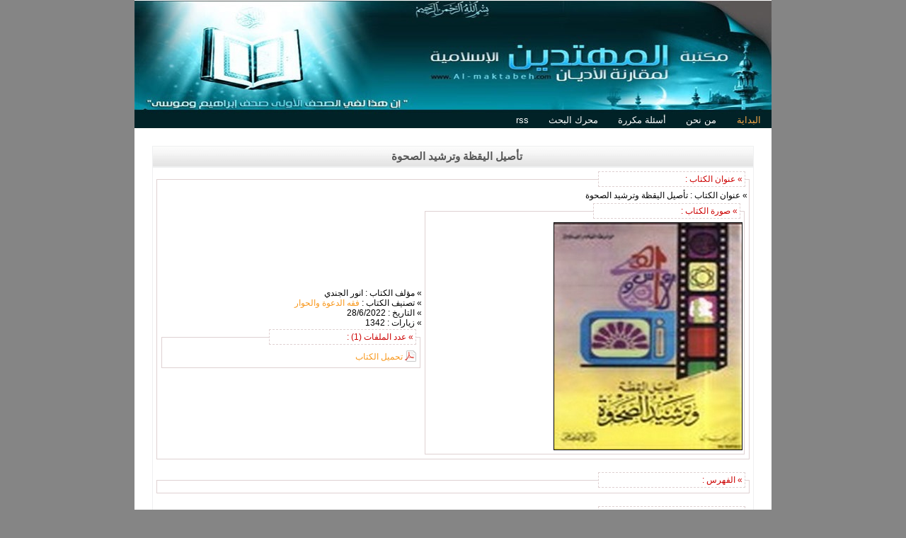

--- FILE ---
content_type: text/html; charset=utf-8
request_url: https://www.al-maktabeh.com/book-1710.html
body_size: 1577
content:
<!DOCTYPE html PUBLIC "-//W3C//DTD XHTML 1.0 Strict//EN" "http://www.w3.org/TR/xhtml1/DTD/xhtml1-strict.dtd">

<html dir="rtl" xmlns="http://www.w3.org/1999/xhtml" xml:lang="ar" lang="ar">
<head>

<meta name="Keywords" content="تأصيل اليقظة وترشيد الصحوة" />
<meta name="Description" content="تأصيل اليقظة وترشيد الصحوة" />
<meta http-equiv="Content-Type" content="text/html; charset=utf-8" />
<link rel="stylesheet" href="themes/default/style.css" type="text/css" />
<script type="text/javascript" src="js/java.js"></script>
<title>تأصيل اليقظة وترشيد الصحوة</title>
<div id="fb-root"></div>
<script async defer crossorigin="anonymous" src="https://connect.facebook.net/en_US/sdk.js#xfbml=1&version=v14.0" nonce="IMx1TajV"></script>	
</head>

</head>

<body>

<div id="wrap">

       <div class="header">
       		          <div class="logo" align="left"><a href="index.html"><img src="images/logo.gif" alt="" title="" border="0" /></a></div>   
        <div id="menu">
            <ul>                                                                       
            <li class='selected'><a href='index.html'>البداية</a></li>
            <li><a href='page-3.html'>من نحن</a></li>
            <li><a href='page-4.html'>أسئلة مكررة</a></li>
            <li><a href='search.html'>محرك البحث</a></li>
            <li><a href='rss.php'>rss</a></li>
            </ul>
        </div>     
            
            
       </div> 

<div class="content">

<br /><div id="veiwcontent">
<h1>تأصيل اليقظة وترشيد الصحوة</h1>

<div class="content-box">
<fieldset class='xfieldset'>
<legend class='xlegend'>» عنوان الكتاب :</legend>
» عنوان الكتاب : تأصيل اليقظة وترشيد الصحوة<br />
	
<table border=0 style='width:100%'>
<tr><td>
<fieldset class='xfieldset'>
<legend class='xlegend'>» صورة الكتاب :</legend>
<img src='/images/ebooks/A01710.jpg' border='1' alt='تأصيل اليقظة وترشيد الصحوة' title='تأصيل اليقظة وترشيد الصحوة' />
</fieldset>
</td><td>
» مؤلف الكتاب : انور الجندي<br />




» تصنيف الكتاب : <a href='category-6.html'>فقه الدعوة والحوار</a><br />
» التاريخ : 28/6/2022<br />
» زيارات : 1342<br />

<fieldset class='xfieldset'>
<legend class='xlegend'>» عدد الملفات (1) :</legend>
<table border='0' cellpadding='3' width='100%' id='table14754' cellspacing='3'><tr>
		<td width='1%' align='center'><img src='themes/default/icons/pdf.gif'  alt='تحميل الكتاب' border='0' /></td>
		<td width='99%'><a href='https://archive.org/download/GLOB18/A01710.pdf'>تحميل الكتاب</a></td>
	</tr></table>
</fieldset>

</td></tr>
</table>


</fieldset>

<br />

<!-- this is the detailed book content -->

<fieldset class='xfieldset'>
<legend class='xlegend'>» الفهرس :</legend>

</fieldset>

<br />

<fieldset class='xfieldset'>
<legend class='xlegend'>» كلمات مفتاحية :</legend>

</fieldset>

<br />



</div>

</div><br><div class="clear"></div>
</div>
<div class="footer">
       	<div class="right_footer">
<font color="#000080"><b>جميع الحقوق محفوظة لمكتبة المهتدين الإسلامية 2005-2024 | الكتب تعبر عن رأي 
اصحابها فقط.</b></font></div>
<div class="left_footer">
<a target="_blank" href="https://www.facebook.com/guidedlibrary">
<img border="0" src="/images/Facebook.png" width="32" height="32"></a>
<a target="_blank" href="https://twitter.com/GuidedLibrary/">
<img border="0" src="/images/Twitter%20A.png" width="32" height="32"></a>
<p>&nbsp;</div>
</a>
        </div>
        </div>
  </div>
</body>
</html>

--- FILE ---
content_type: text/css
request_url: https://www.al-maktabeh.com/themes/default/style.css
body_size: 1205
content:
/* top elements */
* { margin: 0;	padding: 0; }

body
{
background-color:#858585;
font-family:tahoma, Helvetica, sans-serif;
padding:0;
font-size:13px;
margin:0px auto auto auto;
color:#000000;
}
a{
color:#f8981d;
text-decoration: none;
}
.clear{
clear:both;
}
p{
padding:5px 0 5px 0;
margin:0px;
text-align:justify;
line-height:19px;
}
p.details{
padding:5px 15px 5px 15px;
font-size:11px;
}
p.more_details{
padding:25px 20px 0px 20px;
font-size:11px;

}
#wrap{
width:900px;
height: auto;
margin:auto;
background-color:#FFFFFF;
}
.header{
width:900px;
height:181px;
background:url(images/header.jpg) no-repeat center;
}
.logo{
padding:50px 0 0 130px;
}

.content{
width:850px;
padding:0px 0 0 0;
margin:0 auto;
background:#fff;
}

/*-----------------------------menu-------------------*/
#menu{
width:628px;
height:30px;
padding:55px 0 0 10px;
}
#menu ul{
display:block;
list-style:none;
padding:9px 0 0 10px;
margin:0px;
}
#menu ul li{
display:inline;
padding:0px;
margin:0px;
height:20px;
}
#menu ul li a{
height:27px;
display:block;
padding:0px 10px 0 10px;
margin:0 4px 0 4px;
float:right;
text-decoration:none;
text-align:center;
color:#fff;
font-size:13px;
line-height:25px;
}
#menu ul li.selected a{
height:27px;
display:block;
padding:0px 10px 0 10px;
margin:0 5px 0 5px;
float:right;
text-decoration:none;
text-align:center;
color:#f7a849;
font-size:13px;
line-height:25px;
}
#menu ul li a:hover{
color:#f7a849;
}

/*---------------footer------------------------*/
.footer{
height:50px;
border-top:1px #b2b2b2 dashed;
background:url(images/footer_bg.gif) no-repeat bottom;
}
.left_footer{
float:left;
padding:15px 0 0 10px;
}
.right_footer{
float:right;
padding:10px 10px 0 0;
}
.footer a{
text-decoration:none;
padding:0 5px 0 5px;
color:#afaeaf;
}


/*---------------contact_form------------------*/
.content_title{
width:355px;
float:right;
padding:25px;
margin:20px 15px 0 0;
border:1px #DFD1D2 dashed;
position:relative;
}

.content_box{
position:absolute;
top:-11px;
right:7px;
width:auto;
height:20px;
background-color:#795636;
text-align:center;
padding:0 7px 0 7px;
color:#FFFFFF;
font-size:11px;
line-height:20px;
}


.new_box{
float:left;
text-align:center;
padding:10px;
}
.new_box a{
padding:5px 0 5px 0;
color:#b5b5b6;
text-decoration:none;
display:block;
}
.new_bg{
width:132px;
height:119px;
text-align:center;
background:url(images/new_prod_box.gif) no-repeat center;
position:relative;
}
.new_icon{
position:absolute;
top:0px;
right:0px;
z-index:200;
}
.special_icon{
position:absolute;
top:0px;
right:2px;
z-index:250;
}



















input {
	padding: 2px;
	border:1px solid #eee;
	font: normal 11px tahoma, sans-serif;
	color:#777;
}
textarea {
	width:400px;
	padding:2px;
	font: normal 11px tahoma, sans-serif;
	border:1px solid #eee;
	height:100px;
	display:block;
	color:#777;
}
input.buttonx { 
	margin: 0; 
	font: 12px tahoma, Sans-serif; 
	border: 1px solid #CCC; 
	padding: 1px; 
	background: #FFF;
	color: #CC0000;
}

.xtable      { 
    margin:0px; 
    padding: 0;
	font: normal 12px tahoma, Sans-Serif;
	color: #000;
	background: #FAFAFA;
    border: 0px solid #f2f2f2; 
}

.xtr    { 
	border: 1px solid #f2f2f2;
	margin: 0 0 5px 0;	
	background: #f2f2f2;
 }
.xtd         { 
	border: 1px solid #f2f2f2;
	margin: 0 0 5px 0;	
	background: #FFF;
	/*
	text-align:justify;
	*/
	}
.xtt         { 
	border: 1px solid #f2f2f2;
	margin: 0 0 5px 0;	
	background: #FFF;
	 }

select {
	padding: 2px;
	border:1px solid #eee;
	font: normal 11px tahoma, sans-serif;
	color:#777;
}


#ulmenu {
	margin: 0;
	padding: 0; 
	background-color: #FFFFFF; 	
}

#ulmenu ul.menu {
	list-style: none;
	text-align: right;
	margin: 0 1px 0 0; 
	padding: 0;
	text-decoration: none;		
}
#ulmenu ul.menu li {
	border-bottom: 0px solid #f2f2f2; 
	background: url(ul.gif) no-repeat right;	
	padding: 0px 20px 0 0;
	margin: 3px 0;	
}
#ulmenu ul.menu a {
	font-weight: bolder;
	padding: 3px 0px;
	background: none;
}

.ed {
width: 400px;
height: 150px;
}

.pollqus {
	margin: 0;
	padding: 0; 
	font: bold 16px Arial,tahoma, sans-serif;
	color: #333;
}

.pollans {
	margin: 0;
	padding: 0; 
	font: normal 12px tahoma, sans-serif;
	color: #333;
}

.agree{
border:thin inset;
height:175px;
overflow:auto;
padding:6px;
border:1px solid #e7e7e7; 
background: #ffffff;
}

.addtext {
    font: 11px tahoma, Sans-serif; 
    border: 0px solid #E5F0FB; 
	color:#777;
	padding: 2px 3px; 
}

#veiwmenu {
	float: right;
	width: 150px;
	padding: 0;
	margin: 0;	
}	
#veiwmenu h1 {
	margin-top: 10px;
	padding: 5px 0 5px 10px; 
	font: bold 15px Arial, Sans-serif;
	color: #555;
	background: #EEF0F1 url(headerbg.gif) repeat-x right bottom;	
	border: 1px solid #EFF0F1;
	text-align:center;
}
#veiwmenu .text-box {
    font: normal 12px tahoma, Sans-serif;
	border: 1px solid #EFF0F1; 
	margin: 0 0 5px 0;
	padding:3px;
}


#veiwcontent {
	padding: 0;
	margin: 0 auto;	
}	
#veiwcontent h1 {
	margin-top: 10px;
	padding: 5px 0 5px 10px; 
	font: bold 15px Arial, Sans-serif;
	color: #555;
	background: #EEF0F1 url(headerbg.gif) repeat-x right bottom;	
	border: 1px solid #EFF0F1;
	text-align:center;
}
#veiwcontent .content-box {
    font: normal 12px tahoma, Sans-serif;
	border: 1px solid #EFF0F1; 
	margin: 0 0 5px 0;
	padding:3px;
}


.rowsdiv {
    font-family:Arial;
	font-size:16px;
	font-weight:bold;
	color:#000000;
	margin:2px;
	padding:2px;
	border: 1px solid #EFF0F1;
}




/* demo */

div.demolayout {
width:100%;
margin: 0 auto;
}

ul.demolayout {
display:block;
list-style:none;
padding:0 0 10px 0;
margin:0px;
}

ul.demolayout li {
display:inline;
padding:0px;
margin:0px;
height:20px;
}
.tab{
border:1px #DFDFDF solid;
padding:0 10px 0 0;
}
ul.demolayout a {
float: right;
display: block;
padding: 5px 25px;
border: 1px solid #DFDFDF;
border-bottom: 0;
color: #666;
background: #eee;
text-decoration: none;
font-weight: bold;
}

ul.demolayout a:hover {
background: #fff;
}

ul.demolayout a.active {
background: #fff;
padding-bottom: 5px;
cursor: default;
color:#795636;
}

.tabs-container {
clear: right;
padding:0px;
}


.xfieldset {
	margin: 2px;	
	padding:2px;
	border: 1px solid #DFD1D2;
	font: normal 12px tahoma, Sans-serif;
}
.xlegend {
    width:200px;
    margin: 3px;	
	padding:3px;
    border:1px #DFD1D2 dashed;
    font: normal 12px tahoma, Sans-serif;
    color: #CC0000;
}

--- FILE ---
content_type: application/x-javascript
request_url: https://www.al-maktabeh.com/js/java.js
body_size: 392
content:
/*
Yetii - Yet (E)Another Tab Interface Implementation
http://www.kminek.pl/lab/yetii/
Copyright (c) 2007 Grzegorz Wojcik
Code licensed under the BSD License:
http://www.kminek.pl/bsdlicense.txt
*/

function Yetii() {

	this.defaults = {
		
		id: null,
		active: 1,
		timeout: null,
		interval: null,
		tabclass: 'tab',
		activeclass: 'active'
	
	};
	
	for (var n in arguments[0]) { this.defaults[n]=arguments[0][n]; };	
	
	this.getTabs = function() {
        
		
        var retnode = [];
        var elem = document.getElementById(this.defaults.id).getElementsByTagName('*');
		
		var regexp = new RegExp("(^|\\s)" + this.defaults.tabclass.replace(/\-/g, "\\-") + "(\\s|$)");
	
        for (var i = 0; i < elem.length; i++) {
        if (regexp.test(elem[i].className)) retnode.push(elem[i]);
        }
    
        return retnode;
    
    };
	
	this.links = document.getElementById(this.defaults.id + '-nav').getElementsByTagName('a');
	
	this.show = function(number){
        
        for (var i = 0; i < this.tabs.length; i++) {
        this.tabs[i].style.display = ((i+1)==number) ? 'block' : 'none';
        this.links[i].className = ((i+1)==number) ? this.defaults.activeclass : '';
        }
    
    };
	
	 this.rotate = function(interval){
    
        this.show(this.defaults.active);
        this.defaults.active++;
    
        if(this.defaults.active > this.tabs.length) this.defaults.active = 1;
    
        var self = this;
        this.defaults.timeout = setTimeout(function(){self.rotate(interval);}, interval*1000);
    
    };
	
	this.tabs = this.getTabs();
	this.show(this.defaults.active);
	
	var self = this;
	for (var i = 0; i < this.links.length; i++) {
	this.links[i].customindex = i+1;
	this.links[i].onclick = function(){ if (self.defaults.timeout) clearTimeout(self.defaults.timeout); self.show(this.customindex); return false; };
    }
	
	if (this.defaults.interval) this.rotate(this.defaults.interval);
	
};